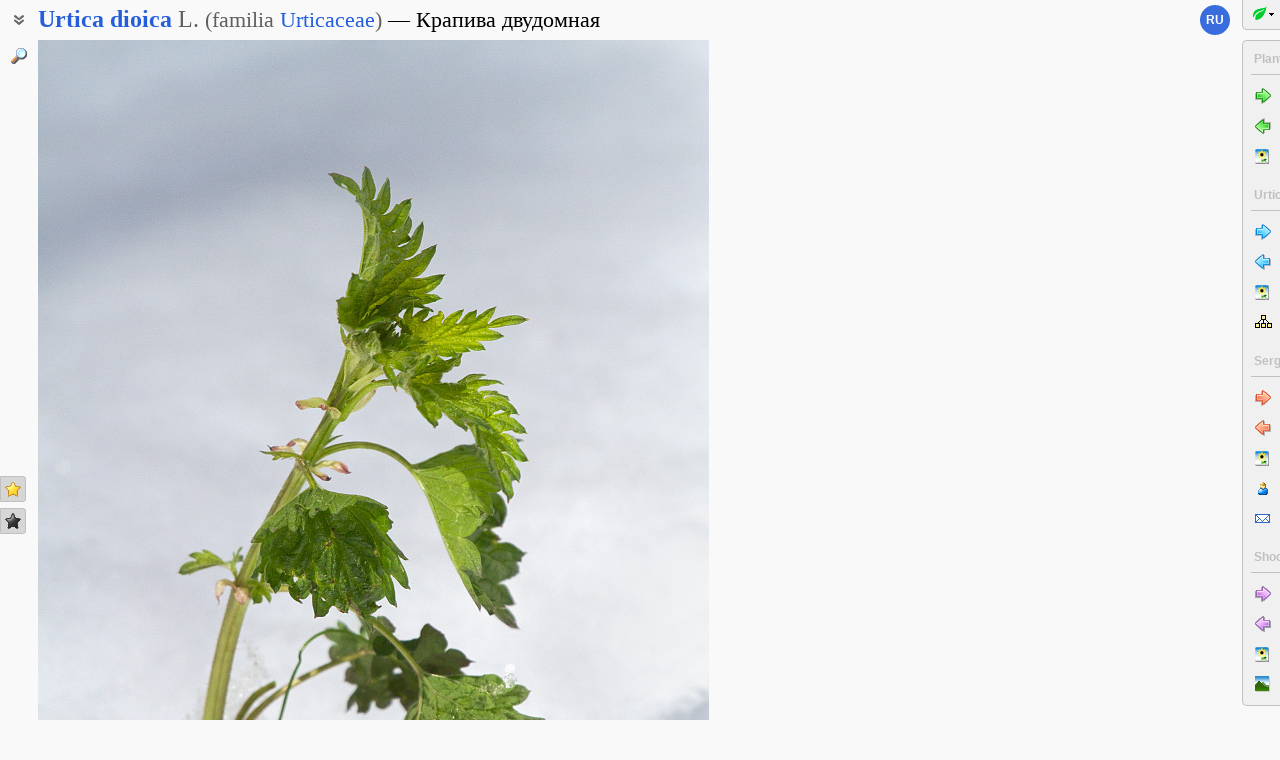

--- FILE ---
content_type: text/html; charset=UTF-8
request_url: https://www.plantarium.ru/lang/en/page/image/id/534936.html
body_size: 8266
content:

<html lang="en" class='image-page'>
	<head>
		<meta http-equiv='Content-Type' content='text/html; charset=UTF-8' />
		<meta http-equiv='Content-Script-Type' content='text/javascript' />
		<meta http-equiv='Content-Style-Type' content='text/css' />
		<meta name='robots' content='all' />
		<title>Urtica dioica - Image of an specimen - Plantarium</title>
		<meta name='keywords' content='Urtica dioica, Vegetative organs' />
		<meta name='description' content='Urtica dioica. . Молодые побеги. Республика Алтай, Шебалинский р-н, окр. с. Камлак, правый борт долины р. Сема, надпойменная терраса, сосновый лес с примесью берёзы. 04.05.2017. Image of an specimen.' />
		<meta name='author' content='Programming and design: Dmitry Gennadievich Oreshkin, 2007-2025' />
		<meta name="verify-v1" content="6qx+0U9Q2Ypx3XqryFwFJ6oGnwVzr2G/ZY5R1DhVVLE=" />
		<link rel='stylesheet' type='text/css' href='/lib/css/general_20250720.css' />
		<link rel='stylesheet' type='text/css' href='/lib/css/image.new_20210321.css' />
		<link rel='search' type='application/opensearchdescription+xml' href='/opensearch.xml' title='Plantarium' />
		<!-- apple touch icons -->
		<link rel="apple-touch-icon" href="/apple-touch-icon.png" />
		<link rel="apple-touch-icon" sizes="58x58" href="/apple-touch-icon-58.png" />
		<link rel="apple-touch-icon" sizes="76x76" href="/apple-touch-icon-76.png" />
		<link rel="apple-touch-icon" sizes="120x120" href="/apple-touch-icon-120.png" />
		<link rel="apple-touch-icon" sizes="152x152" href="/apple-touch-icon-152.png" />
		<!-- autosuggest -->
		<link type="text/css" rel="stylesheet" href="/lib/css/jquery.ui.core.css">
		<link type="text/css" rel="stylesheet" href="/lib/css/jquery.ui.autocomplete.css">
		<link type="text/css" rel="stylesheet" href="/lib/css/jquery.ui.theme.css">
		<script type="text/javascript" src="/lib/js/jquery.min.js"></script>
		<script type="text/javascript" src="/lib/js/jquery.ui.core.min.js"></script>
		<script type="text/javascript" src="/lib/js/jquery.ui.widget.min.js"></script>
		<script type="text/javascript" src="/lib/js/jquery.ui.position.min.js"></script>
		<script type="text/javascript" src="/lib/js/jquery.ui.autocomplete.min.js"></script>
		<!-- /autosuggest -->
		<script src='/lib/js/utils.system.js?20250618'></script>
		<script src='/lib/js/obj.Validator_20250309.js'></script>
		<script src='/lib/js/obj.Validator.messages_20250309.en.js'></script>
		<script type="text/javascript" src="/lib/js/class.Popup.js?20160313"></script><script type="text/javascript" src="/lib/js/page/Image.js?20260112"></script><script type="text/javascript" src="/lib/js/image.new.js?20250702"></script><script>goApp.currentImageId=534936;goApp.imagesJsonURL="/lang/en/page/images_json/id/39727.html";goApp.mainImagesJsonURL="/lang/en/page/main_images_json/id/39727.html";</script><script>goApp.groupedImages=[{"ID":534936,"id":534936,"g":"20171003223644-934-2526","t":0,"W":671,"H":1007,"w":107,"h":160,"T":2,"s":"03a1c263","d":"Молодые побеги. Республика Алтай, Шебалинский р-н, окр. с. Камлак, правый борт долины р. Сема, надпойменная терраса, сосновый лес с примесью берёзы. 04.05.2017.","f":"534936_03a1c263.jpg"},{"ID":534938,"id":534938,"g":"20171003223644-934-2526","t":0,"W":1262,"H":835,"w":160,"h":106,"T":2,"s":"d4cf9465","d":"Молодые побеги. Республика Алтай, Шебалинский р-н, окр. с. Камлак, правый борт долины р. Сема, надпойменная терраса, сосновый лес с примесью берёзы. 04.05.2017.","f":"534938_d4cf9465.jpg"}]</script><script>handleArrow(39,"/lang/en/page/next/for/534936.html");handleArrow(37,"/lang/en/page/prev/for/534936.html")</script><script>goApp.charNavMap={"next":{"85":"\/lang\/en\/page\/image\/id\/534938.html","71":"\/lang\/en\/page\/image\/id\/534938.html","68":"\/lang\/en\/page\/next\/for\/534936.html","69":"\/lang\/en\/page\/next\/for\/534936.html","78":"\/lang\/en\/page\/image\/id\/534938.html","84":"\/lang\/en\/page\/image\/id\/534938.html","70":"\/lang\/en\/page\/image\/id\/534938.html","65":"\/lang\/en\/page\/image\/id\/534938.html","75":"\/lang\/en\/page\/image\/id\/534938.html","76":"\/lang\/en\/page\/image\/id\/534938.html"},"prev":{"68":"\/lang\/en\/page\/prev\/for\/534936.html","69":"\/lang\/en\/page\/prev\/for\/534936.html","78":"\/lang\/en\/page\/image\/id\/530832.html","84":"\/lang\/en\/page\/image\/id\/530832.html","70":"\/lang\/en\/page\/image\/id\/534934.html","65":"\/lang\/en\/page\/image\/id\/534934.html","75":"\/lang\/en\/page\/image\/id\/534934.html","76":"\/lang\/en\/page\/image\/id\/534934.html"},"defaultKey":"69"};</script><script>goApp.imgURL="/lang/en/page/image/id/%id%.html";goApp.imgGroup="20171003223644-934-2526";goApp.imgPath="/dat/plants/";</script><script>goApp.strShowNext="Show %num% more"</script><script>goApp.links={"templateBBCode":"[url=%img_url%][img]%img_src%[/img][/url]\n[url=https://www.plantarium.ru/lang/en/page/view/item/39727.html]Urtica dioica[/url] on the site «[url=%host%]Plantarium[/url]»","templateHTML":"<a href=\"%img_url%\" title=\"View full-size image\"><img src=\"%img_src%\" width=\"%img_width%\" height=\"%img_height%\" alt=\"Image of taxon representative. Author is Сергей Черенков\" /></a><br /><a href=\"https://www.plantarium.ru/lang/en/page/view/item/39727.html\" title=\"View taxon details\">Urtica dioica</a> on the site &laquo;<a href=\"%host%\">Plantarium</a>&raquo;","imageSrc":"https://www.plantarium.ru/dat/plants/9/936/534936.jpg","imageURL":"https://www.plantarium.ru/lang/en/page/image/id/534936.html","resizeAppURL":"http://onf.ly/","enterWidth":"Enter the desired width of the image in pixels (points)","intExpected":"Image width must be a positive integer no more than 1024"}</script><script>goApp.tipsAndTrics={"text":"Quick navigation:<ul><li>[Ctrl]+[arrow left] — go to the previous (uploaded early) photo;</li><li>[Ctrl]+[arrow right] — go to the next (uploaded later) photo.</li></ul>If you click on the image<ul><li>on the left — the previous photo will be shown,</li><li>on the right — the next photo will be shown,</li></ul>and if you hold down the buttons<ul><li>[t] or [т] — previous/next photo in the current <strong>t</strong>axon (or in \"Unidentified plants and lichens\");</li><li>[g] or [г] — previous/next photo in <strong>g</strong>roup.</li><li>[a] or [а] — previous/next photo published by <strong>a</strong>uthor of current image;</li><li>[l] or [л] — previous/next photo in <strong>l</strong>ocation (geographic point).</li><li>[e] or [в] — previous/next photo in ord<strong>e</strong>r of publishing (this is the default mode).</li></ul>To change the default transition mode to one of the ones described above, right-click on the arrow buttons in the picture and use the menu that appears.<br /><br /><p class=\"bold\">For authorized users</p>Quick positive rate:<ul><li>[Ctrl]+[* on the numeric keypad] — sets a \"golden star\" to photo.</li></ul>Quick editing:<ul><li>[Ctrl]+[Enter] — opening a form for editing photo properties;</li><li>[Ctrl]+[Enter] when the edit form is open (if the cursor is in the text) — submitting (saving) changes to the server.</li></ul>"}</script>
		<script>function googleTranslateElementInit() {new google.translate.TranslateElement({pageLanguage: "ru",multilanguagePage: true});}</script><script src="//translate.google.com/translate_a/element.js?cb=googleTranslateElementInit"></script>
	</head>
	<body id="documentBody" class="" onkeydown="goApp.openEditOnKedown(event)">
		<!-- Rating@Mail.ru counter -->
		<script type="text/javascript">
		var _tmr = window._tmr || (window._tmr = []);
		_tmr.push({id: "1354914", type: "pageView", start: (new Date()).getTime()});
		(function (d, w, id) {
		  if (d.getElementById(id)) return;
		  var ts = d.createElement("script"); ts.type = "text/javascript"; ts.async = true; ts.id = id;
		  ts.src = "https://top-fwz1.mail.ru/js/code.js";
		  var f = function () {var s = d.getElementsByTagName("script")[0]; s.parentNode.insertBefore(ts, s);};
		  if (w.opera == "[object Opera]") { d.addEventListener("DOMContentLoaded", f, false); } else { f(); }
		})(document, window, "topmailru-code");
		</script><noscript><div>
		<img src="https://top-fwz1.mail.ru/counter?id=1354914;js=na" style="border:0;position:absolute;left:-9999px;" alt="Top.Mail.Ru" />
		</div></noscript>
		<!-- //Rating@Mail.ru counter -->
		<div class="page-top-pane">
			<div id="pageHeadPane" class="page-head-pane">
				<div class="page-head">
					<div class="page-head-content">
						<div class="page-head-title">
							<span class="page-head-primary-title"><span class=""><span class="taxon-name taxon-name-modern">Urtica</span> <span class="taxon-name taxon-name-modern">dioica</span> <span class="taxon-author">L.</span><span class="family"> (<span class="taxon-type">familia</span> <a href="/lang/en/page/view/item/44722.html">Urticaceae</a>)</span></span></span><div
								class="page-head-secondary-title"><span class="main-russian-name">Крапива двудомная</span></div>
						</div>
						<div class="page-head-inner-content"><div></div></div>
					</div>
				</div>
			</div>
			<div id="langSwitcher" class="en" lang="ru" title="Смотреть эту страницу на русском языке"><a href="/page/image/id/534936.html">ru</a></div>
		</div>

		<div id="headControlButton" class="head-control-button" title="Show page title"></div>

		<div class="page-content-pane"><div id="imageTopAnchor"></div><span id="imageWrapper" class="image-wrapper"><img id="imgMain" class="img-full" src="/dat/plants/9/936/534936_03a1c263.jpg" width="671" height="1007" init_width="671" init_height="1007" alt="Image of Urtica dioica specimen." ondblclick="goApp.animatedScrollTo(&quot;#imageTopAnchor&quot;, 300)" /><a id="nav-area-prev" class="nav-area left" href="/lang/en/page/prev/for/534936.html" title="View the previous photo"><div class="nav-area-shadow"></div><div class="nav-area-content nav-circle"></div><div class="nav-area-content nav-arrow"></div></a><a id="nav-area-next" class="nav-area right" href="/lang/en/page/next/for/534936.html" title="View the next photo"><div class="nav-area-shadow"></div><div class="nav-area-content nav-circle"></div><div class="nav-area-content nav-arrow"></div></a><div id="navModeMenu" class="nav-mode-menu"><div id="navModeMenuContent" class="nav-mode-menu-content"><div class="nav-mode-hint">Default transition mode:</div><a class="side-menu-item smi-next" disabled="disabled">to another photo in order of publishing</a><a class="side-menu-item smi-next-blue" onclick="goApp.setDefaultNavMode(&quot;t&quot;)">to another photo of the taxon</a><a class="side-menu-item smi-next-yellow" onclick="goApp.setDefaultNavMode(&quot;g&quot;)">to another photo in group</a><a class="side-menu-item smi-next-red" onclick="goApp.setDefaultNavMode(&quot;a&quot;)">to another photo of author</a><a class="side-menu-item smi-next-violet" onclick="goApp.setDefaultNavMode(&quot;l&quot;)">to another photo in geographic point</a></div></div></span><div id="img-info-pane" class="img-info-pane"><div class="img-description">Молодые побеги. Республика Алтай, Шебалинский р-н, окр. с. Камлак, правый борт долины р. Сема, надпойменная терраса, сосновый лес с примесью берёзы. 04.05.2017.</div><div class="img-author"><a href="/lang/en/page/personal/of/934.html">Sergey Cherenkov</a>&nbsp;<span class="no-wrap"><span style="cursor:help; color: red" title="Rule to use this image: Only by permission / all rights reserved">©</span> <span title="2017-10-03 22:36:44">2017</span></span></div><div class="img-location">Shooting place: <a href="/lang/en/page/landscapes/point/8432.html" title="Go to the page describing the geographic point where the plant/lichen was photographed" onclick="return goApp.showPointMenu(this,event)" oncontextmenu="return goApp.showPointMenu(this,event)">Камлак</a> (view at maps of <span><a href="https://maps.google.com/maps?ll=51.6175,85.705277777778&q=51.6175,85.705277777778&z=13&hl=en" target="_blank" onclick="return goApp.showMapInfo(this,event)" oncontextmenu="return goApp.showMapInfo(this,event)">Google</a></span>, <span><a href="https://www.openstreetmap.org/?mlat=51.6175&mlon=85.705277777778#map=14/51.6175/85.705277777778" target="_blank" onclick="return goApp.showMapInfo(this,event)" oncontextmenu="return goApp.showMapInfo(this,event)">OpenStreetMap</a></span>, <span><a href="https://maps.yandex.com/?ll=85.705277777778,51.6175&l=sat&z=14&spn=0.1,0.1&pt=85.705277777778,51.6175,pmgnm1" target="_blank" onclick="return goApp.showMapInfo(this,event)" oncontextmenu="return goApp.showMapInfo(this,event)">Yandex</a></span>)</div></div><div id="mapInfoBox" class="popup popup-menu" style="display:none;width:350px" onclick="goApp.mapInfoBox.stopEvent(event);goApp.mapInfoBox.close();" title=""><p>The marker on the map <span class="red"> does not indicate the exact coordinates</span> of the plant or lichen.</p> <p>The marker does only indicate the conditional center of the terrain ("<a href="/lang/en/page/help/topic/points.html "target="_blank">geographic point</a>") where the photo was taken.</p> <a id="mapInfoBoxLink" target="_blank" class="bold">Open map</a></div><div class="form-hint"><script>document.write('Can you clarify or correct the identification? Do you have doubts or comments? <a href="/lang/en/page/registration.html">Register</a>, and you will be able to <a href="/lang/en/page/help/topic/photo_moving.html">move the photo</a> to the required taxon<!-- or to comment it on <a href="http://forum.plantarium.ru/viewforum.php?id=2">on the forum</a>-->!')</script></div><form name="formn" onsubmit="return true" method="post" onreset="return goValidator.confirmReset()"><input name="key" value="9732" type="hidden" /><input name="id" value="534936" type="hidden" /><input name="operation" value="set_navigation_mode" type="hidden" /><input name="mode" value="" type="hidden" /><input name="page" value="image" type="hidden" /></form><div class="see-also">See also:</div><div class="fast-task-pane"><div class="fast-task-item fast-task-group"><a title="See preview of other images of this specimen or specimens from the same population" href="javascript://show group previews" onclick="goApp.showGroupPreviews(this)" class="command">All photos in group</a> (2)</div><div class="fast-task-item fast-task-point"><a title="Go to the page describing the geographic point where the plant/lichen was photographed" href="/lang/en/page/landscapes/point/8432.html" onclick="return goApp.showPointMenu(this,event)" oncontextmenu="return goApp.showPointMenu(this,event)">Shooting place</a></div><div class="fast-task-item fast-task-taxon-previews"><a title="View list of other taxon photos" href="/lang/en/page/view/item/39727.html" onclick="return goApp.loadAndShowPreviews(this)" class="command">All photos of taxon</a> (403)</div><div class="fast-task-item fast-task-taxon-page"><a title="View taxon description and photos" href="/lang/en/page/view/item/39727.html">Taxon details</a></div><div class="fast-task-item fast-task-codes"><a title="Get HTML or BBCode to insert a link with a preview of this page" href="javascript://shows HTML and BBCode to create link to this page" onclick="goApp.showLinkCodes(this)" class="command">Code for linking on the web</a></div><div class="fast-task-item fast-task-codes"><a title="Get a text to cite the page in print publications" href="javascript://shows references for print publications" onclick="goApp.showPrintReferences(this)" class="command">Text to cite the page</a></div></div><div id="boxTaskContentPane"><div id="boxGroupSect" style="display:none" class=" page-section"><h2 class="page-section-title"><a href="#boxGroupSect" id="boxGroupSect">All photos in group</a></h2><div class="img-preview-list" id="boxGroupList"></div><script>goApp.showGroupPreviews(null, true)</script><div id="boxGroupView"><div class="see-fullsize-group"><a title="Show other photos from the group in full size on this page" href="javascript://show other full-size images of plant here" onclick="goApp.showGroupImages()" class="command">Show full-size images</a></div></div></div><div id="boxPreviewSect" style="display:none" class=" page-section"><h2 class="page-section-title"><a href="#boxPreviewSect" id="boxPreviewSect">All photos of taxon</a></h2><div class="img-preview-list-container"><div class="img-preview-list" id="boxPreviewList"></div></div><div id="boxTaxonView"><div class="see-fullsize-group"><a title="Show other photos from the group in full size on this page" href="javascript://show other full-size images of taxon here" onclick="goApp.showTaxonImages(this, 0)" class="command">Show full-size images</a></div></div></div><div id="boxLinkCodeSect" style="display:none" class=" page-section"><h2 class="page-section-title"><a href="#boxLinkCodeSect" id="boxLinkCodeSect">Code of link to photo</a></h2><table class="form-table" width="100%" cellpadding="0" cellspacing="0"><col width="120" /><tbody><tr><td class="form-label">Create:</td><td class="form-control"><a class="command" title="Show code in this language" href="javascript://generate HTML code" onclick="goApp.getHTMLCodePreview(this,107,160)">HTML</a>&nbsp;or&nbsp;<a class="command" title="Show code in this language" href="javascript://generate BBCode" onclick="goApp.getBBCodePreview(this,107,160)">BBCode</a> with preview</td></tr><tr><td class="top form-label">Code for linking on the web:</td><td class="form-control"><textarea id="textCode" class="ctrl-spread" rows="5" readonly="readonly">In the line above, select the type of link code you would like to receive.
HTML is suitable for insertion into the body of pages, BBCode is for forums that support this markup language.</textarea></td></tr><tr><td class="top form-label">This is how it will look:</td><td class="form-control"><a href="/lang/en/page/image/id/534936.html" title="View full-size image"><img src="/dat/plants/9/936/534936.jpg" alt="Image of taxon representative. Author is Сергей Черенков" /></a><br /><a href="https://www.plantarium.ru/lang/en/page/view/item/39727.html" title="View taxon details">Urtica dioica</a> on the site &laquo;<a href="https://www.plantarium.ru/">Plantarium</a>&raquo;</td></tr></tbody></table></div><div id="boxLinkReferencesSect" style="display:none" class=" page-section"><h2 class="page-section-title"><a href="#boxLinkReferencesSect" id="boxLinkReferencesSect">Text to cite the page</a></h2><div class="text-sample reference" style="margin: 5px 0px">Черенков С. 2017. Изображение Urtica dioica L. // Плантариум. Растения и лишайники России и сопредельных стран: открытый онлайн атлас и определитель растений. [Электронный ресурс] URL: <a href="https://www.plantarium.ru/page/image/id/534936.html">https://www.plantarium.ru/page/image/id/534936.html</a> (дата обращения: 16.01.2026).</div><div class="text-sample reference" style="margin: 5px 0px">Cherenkov S. 2017. Image of Urtica dioica L. // Plantarium. Plants and lichens of Russia and neighboring countries: open online galleries and plant identification guide. URL: <a href="https://www.plantarium.ru/lang/en/page/image/id/534936.html">https://www.plantarium.ru/lang/en/page/image/id/534936.html</a> (accessed on 16 Jan 2026).</div></div></div><div id="pointMenu" class="popup popup-menu" style="display:none;width:200px" onclick="goApp.pointMenu.stopEvent(event);goApp.pointMenu.close();" title=""><a id="cmPointLandscapes" title="View landscape photos from this region" class="side-menu-item smi-landscape" href="/lang/en/page/landscapes/point/8432.html">Landscapes and habitats</a><a id="cmPointPlants" title="View photos of plants and lichens from the region" class="side-menu-item smi-plant" href="/lang/en/page/dwellers/point/8432.html">Plants and lichens</a><a id="cmPointTaxons" title="View list of plant/lichen taxa photographed in the region" class="side-menu-item smi-illustrated" href="/lang/en/page/illustrated/point/8432.html">Taxa with photos</a></div><div id="tipsAndTricsSection" class="tips-n-trics-section"><button class="tips-n-trics-button" onclick="goApp.toggleTipsAndTrics()">Tips and tricks</button><div id="tipsAndTricsWrapper" class="tips-n-trics-wrapper" style="height: 0px"><div id="tipsAndTricsText" class="tips-n-trics-text"></div></div></div></div>

		<div class="full-image-wrapper">
			<img src="/dat/plants/9/936/534936_03a1c263.jpg" width="671" height="1007" />
			<a class="back-to-content" onclick="goApp.hideFullSizeImage(); return false;"></a>
		</div>

		<div class="page-left-bottom-pane">
			<div id="scrollTopButton" class="scroll-top-button" title="To the top" onclick="goApp.slideToTop()"></div>
		</div>

		<div class="page-left-pane"><span class="vote-shortcut-group"><a class="search-link" title="Find plant and lichen species, genera, families etc. by name" href="/lang/en/page/search.html"></a><span class="vote-shortcut smi-expand full-image-view-button" title="View full-size image" onclick="goApp.showFullSizeImage();"></span></span><span class="vote-shortcut-group"><a class="vote-shortcut smi-star-good" title="I like this photo" target="_blank" href="/lang/en/page/login.html"></a><a class="vote-shortcut smi-star-bad" title="I don`t like this photo" target="_blank" href="/lang/en/page/login.html"></a></span></div>

		<div id="pageRightPane" class="page-right-pane">
			<div id="mainMenuPane" class="main-menu-pane">
				<div id="mainMenu" class="main-menu">
					<div class="plantarium-link-box">
						<a class="primary-link" href="/lang/en.html">Plantarium</a>
						<a class="secondary-link" href="/lang/en.html">online plant identification guide</a>
					</div>
					<div class="side-pane"><div class="side-pane-title">Services</div> <div class="side-pane-content"><a title="Find plant species by morphological and ecological features" href="/lang/en/page/find.html" class="side-menu-item smi-find">Plant identification guide</a> <a title="Find plant and lichen species, genera, families etc. by name" href="/lang/en/page/search.html" class="side-menu-item smi-search" id="taxon-search-menu" onclick="return openTaxonSearchForm(this)">Search for taxa</a> <form id="side-taxon-search-form" class="side-search-form" name="taxon_search" method="get" style="display:none" onsubmit="return goValidator.check(this)" action="/lang/en/page/search.html"><a id="taxon-search-link" class="side-menu-item smi-search title" href="/lang/en/page/search.html" onclick="return hideTaxonSearchForm()">Search for taxa</a><div class="side-search-input-box"><input id="side-taxon-search-value" type="text" name="sample" class="side-search-form-sample text" correct="trim strip" check="required" oninput="actualizeSearchLink(this, &quot;/lang/en/page/search.html&quot;, [&quot;taxon-search-link&quot;, &quot;taxon-ext-search-link&quot;])" onpaste="e = this; setTimeout(function() { $(e).autocomplete('search', e.value) }, 0)" /></div><div class="side-search-button-box"><input type="submit" value="Find" /><input type="button" value="&lt;&lt;" style="width: auto" title="Remove word" onclick="clearWordInControl(this.form.sample);actualizeSearchLink(this.form.sample, &quot;/lang/en/page/search.html&quot;, [&quot;taxon-search-link&quot;, &quot;taxon-ext-search-link&quot;])" /></div><a id="taxon-ext-search-link" class="side-menu-item smi-search" href="/lang/en/page/search.html">Advanced search</a><div class="side-menu-separator"></div></form> <a title="Find geographic points, administrative and physiographic regions by name and location" href="/lang/en/page/place_search.html" class="side-menu-item smi-search" id="point-search-menu" onclick="return openPointSearchForm(this)">Search regions and points</a> <form class="side-search-form" name="point_search" method="get" style="display:none" onsubmit="return goValidator.check(this)" action="/lang/en/page/place_search.html"><a id="place-search-link" href="/lang/en/page/place_search.html" class="side-menu-item smi-search title" onclick="return hidePointSearchForm()">Search regions and points</a><div class="side-search-input-box"><input type="text" name="sample" class="side-search-form-sample text" correct="trim strip" check="required" oninput="actualizeSearchLink(this, &quot;/lang/en/page/place_search.html&quot;, [&quot;place-search-link&quot;, &quot;place-ext-search-link&quot;])" /></div><div class="side-search-button-box"><input type="submit" value="Find" /><input type="button" value="&lt;&lt;" style="width: auto" title="Remove word" onclick="clearWordInControl(this.form.sample);actualizeSearchLink(this.form.sample, &quot;/lang/en/page/place_search.html&quot;, [&quot;place-search-link&quot;, &quot;place-ext-search-link&quot;])" /></div><a id="place-ext-search-link" class="side-menu-item smi-search" href="/lang/en/page/place_search.html">Advanced search</a><div class="side-menu-separator"></div></form> <a id="taxa-in-text-menu" title="Searching of Latin (scientific) taxa names of plants and lichens in text" href="/lang/en/page/taxa_in_text.html" class="side-menu-item smi-text">Check names in text</a></div> </div><div class="side-pane"><div class="side-pane-title">Environment</div> <div class="side-pane-content"><a title="View gallery of photos of landscapes, habitats and plant communities" href="/lang/en/page/landscapes.html" class="side-menu-item smi-landscape">Landscapes and habitats</a></div> </div><div class="side-pane"><div class="side-pane-title">Community</div> <div class="side-pane-content"><a title="Topics with latest posts" href="/lang/en/page/active_topics.html" class="side-menu-item smi-project-forum-unread">Active discussions</a> <a href="/lang/en/page/help.html" title="View helps and manuals on usage of the site" class="side-menu-item smi-help">Help and manuals</a></div> </div><div class="side-pane"><div class="side-pane-title">Participant</div> <div class="side-pane-content"><a href="/lang/en/page/login.html" title="Enter in authorized mode" class="side-menu-item smi-login highlighted">Log on</a> <a href="/lang/en/page/registration.html" title="Join to project participants" class="side-menu-item smi-registration">Sign up</a> <a title="Receive lost password to your email" href="/lang/en/page/password.html" class="side-menu-item smi-password">Password recovery</a></div> </div>
				</div>
				<div class="main-menu-button">
					<div class="main-menu-arrow" title=""></div>
				</div>
			</div>
			<div id="taskMenuPane" class="task-menu-pane">
				<div id="taskMenu" class="task-menu"><div class="side-pane collapsible-side-pane"><div class="side-pane-title"><span>Plants and lichens</span><button class="toggler" onclick="var box=$(this.parentNode.parentNode); box.toggleClass(&quot;collapsed&quot;, !box.hasClass(&quot;collapsed&quot;));"></button></div> <div class="side-pane-content"><a href="/lang/en/page/next/for/534936.html" title="View the next photo (Ctrl+→)" class="side-menu-item smi-next">Next photo</a> <a href="/lang/en/page/prev/for/534936.html" title="View the previous photo (Ctrl+←)" class="side-menu-item smi-prev">Previous photo</a> <a title="View the gallery of images of plants and lichens" href="/lang/en/page/gallery.html" class="side-menu-item smi-plant">All photos</a></div> </div><div class="side-pane collapsible-side-pane"><div class="side-pane-title"><span>Urtica dioica</span><button class="toggler" onclick="var box=$(this.parentNode.parentNode); box.toggleClass(&quot;collapsed&quot;, !box.hasClass(&quot;collapsed&quot;));"></button></div> <div class="side-pane-content"><a href="/lang/en/page/image/id/534938.html" title="View the next photo" class="side-menu-item smi-next-blue">Next photo</a> <a href="/lang/en/page/image/id/530832.html" title="View the previous photo" class="side-menu-item smi-prev-blue">Previous photo</a> <a href="/lang/en/page/view/item/39727.html" title="View page with taxon details and other photos" class="side-menu-item smi-plant">Taxon details</a> <a href="/lang/en/page/taxonomy/taxon/39727.html" title="View list of subtaxa for this taxon" class="side-menu-item smi-taxons">List of subtaxa</a></div> </div><div class="side-pane collapsible-side-pane"><div class="side-pane-title"><span>Sergey Cherenkov</span><button class="toggler" onclick="var box=$(this.parentNode.parentNode); box.toggleClass(&quot;collapsed&quot;, !box.hasClass(&quot;collapsed&quot;));"></button></div> <div class="side-pane-content"><a href="/lang/en/page/image/id/534938.html" title="View the next photo" class="side-menu-item smi-next-red">Next photo</a> <a href="/lang/en/page/image/id/534934.html" title="View the previous photo" class="side-menu-item smi-prev-red">Previous photo</a> <a title="View my gallery of plants and lichens" href="/lang/en/page/gallery/of/934.html" class="side-menu-item smi-plant">Plants and lichens</a> <a href="/lang/en/page/personal/of/934.html" title="View personal page of participant" class="side-menu-item smi-user">Personal page</a> <a href="/lang/en/page/feedback/user/934.html" title="Contact the author of the photo by email (in new window)" target="_blank" class="side-menu-item smi-mail">Contact by e-mail</a></div> </div><div class="side-pane collapsible-side-pane"><div class="side-pane-title"><span>Shooting place</span><button class="toggler" onclick="var box=$(this.parentNode.parentNode); box.toggleClass(&quot;collapsed&quot;, !box.hasClass(&quot;collapsed&quot;));"></button></div> <div class="side-pane-content"><a href="/lang/en/page/image/id/534938.html" title="View the next photo" class="side-menu-item smi-next-violet">Next photo</a> <a href="/lang/en/page/image/id/534934.html" title="View the previous photo" class="side-menu-item smi-prev-violet">Previous photo</a> <a title="See photos of plants and lichens from a geographical point" href="/lang/en/page/dwellers/point/8432.html" class="side-menu-item smi-plant">Photos of plants and lichens</a> <a title="View photos of landscapes and habitats from a geographic point" href="/lang/en/page/landscapes/point/8432.html" class="side-menu-item smi-landscape">Landscapes and habitats</a></div> </div>
					<div id="taskMenuExpandButtonWrapper" class="expand-button-wrapper"><a class="expand-button"></a></div>
				</div>
			</div>
		</div>

		<!-- footer -->
		<div class="page-footer-separator form-separator form-separator-top"></div>
		<table class="page-footer" cellpadding="0" cellspacing="0" width="100%">
			<tbody>
				<tr>
					<td width="100">
						<!-- Rating@Mail.ru logo -->
						<a href="https://top.mail.ru/jump?from=1354914">
						<img src="https://top-fwz1.mail.ru/counter?id=1354914;t=502;l=1" style="border:0;" height="31" width="88" alt="Top.Mail.Ru" /></a>
						<!-- //Rating@Mail.ru logo -->
					</td>
					<td width="100" class="no-wrap"><a href="/lang/en/page/feedback.html" title="Contact the project administration by e-mail">Feedback</a></td>
					<td colspan="2" width="*"><span class="red">Rule to use this image: <span style="text-transform: lowercase">Only by permission / all rights reserved</span> (©). Copying and reprinting of this image is possible only with the permission of the <a href="/lang/en/page/feedback/user/934.html">author</a>. <a href="https://en.wikipedia.org/wiki/Copyright" target="_blank" title="Open page with description">Details</a></span></td>
				</tr>
			</tbody>
		</table>
		<script>goApp.fitImage(true)</script>
	</body>
</html>
